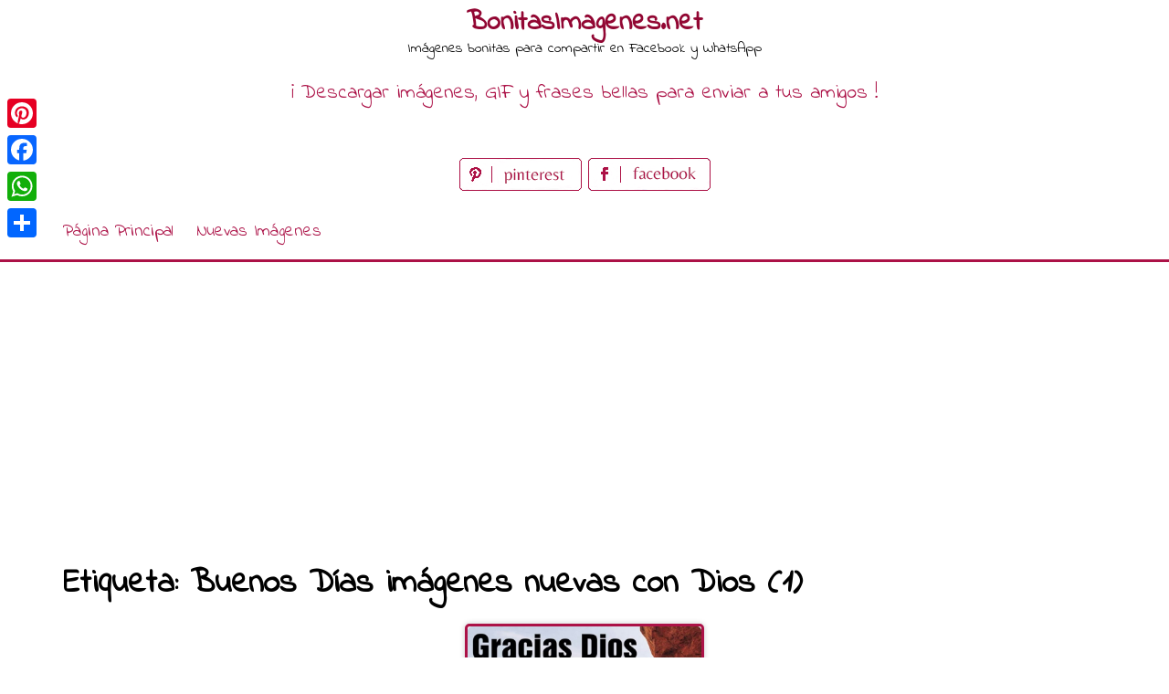

--- FILE ---
content_type: text/html; charset=UTF-8
request_url: https://www.bonitasimagenes.net/tag/buenos-dias-imagenes-nuevas-con-dios-1/
body_size: 9515
content:
<!DOCTYPE html>
<html lang="es">
<head>
<meta charset="UTF-8">
<meta name="viewport" content="width=device-width, initial-scale=1">
<link rel="profile" href="http://gmpg.org/xfn/11">
<link rel="pingback" href="https://www.bonitasimagenes.net/xmlrpc.php">

<meta name='robots' content='index, follow, max-image-preview:large, max-snippet:-1, max-video-preview:-1' />

	<!-- This site is optimized with the Yoast SEO plugin v26.8 - https://yoast.com/product/yoast-seo-wordpress/ -->
	<title>Buenos Días imágenes nuevas con Dios (1) Archives - BonitasImagenes.net</title>
	<link rel="canonical" href="https://www.bonitasimagenes.net/tag/buenos-dias-imagenes-nuevas-con-dios-1/" />
	<meta property="og:locale" content="es_ES" />
	<meta property="og:type" content="article" />
	<meta property="og:title" content="Buenos Días imágenes nuevas con Dios (1) Archives - BonitasImagenes.net" />
	<meta property="og:url" content="https://www.bonitasimagenes.net/tag/buenos-dias-imagenes-nuevas-con-dios-1/" />
	<meta property="og:site_name" content="BonitasImagenes.net" />
	<meta name="twitter:card" content="summary_large_image" />
	<script type="application/ld+json" class="yoast-schema-graph">{"@context":"https://schema.org","@graph":[{"@type":"CollectionPage","@id":"https://www.bonitasimagenes.net/tag/buenos-dias-imagenes-nuevas-con-dios-1/","url":"https://www.bonitasimagenes.net/tag/buenos-dias-imagenes-nuevas-con-dios-1/","name":"Buenos Días imágenes nuevas con Dios (1) Archives - BonitasImagenes.net","isPartOf":{"@id":"https://www.bonitasimagenes.net/#website"},"primaryImageOfPage":{"@id":"https://www.bonitasimagenes.net/tag/buenos-dias-imagenes-nuevas-con-dios-1/#primaryimage"},"image":{"@id":"https://www.bonitasimagenes.net/tag/buenos-dias-imagenes-nuevas-con-dios-1/#primaryimage"},"thumbnailUrl":"https://www.bonitasimagenes.net/wp-content/uploads/2021/06/Buenos-Días-imágenes-nuevas-con-Dios-1.jpg","breadcrumb":{"@id":"https://www.bonitasimagenes.net/tag/buenos-dias-imagenes-nuevas-con-dios-1/#breadcrumb"},"inLanguage":"es"},{"@type":"ImageObject","inLanguage":"es","@id":"https://www.bonitasimagenes.net/tag/buenos-dias-imagenes-nuevas-con-dios-1/#primaryimage","url":"https://www.bonitasimagenes.net/wp-content/uploads/2021/06/Buenos-Días-imágenes-nuevas-con-Dios-1.jpg","contentUrl":"https://www.bonitasimagenes.net/wp-content/uploads/2021/06/Buenos-Días-imágenes-nuevas-con-Dios-1.jpg","width":1500,"height":1859,"caption":"Buenos Días imágenes nuevas con Dios (1)"},{"@type":"BreadcrumbList","@id":"https://www.bonitasimagenes.net/tag/buenos-dias-imagenes-nuevas-con-dios-1/#breadcrumb","itemListElement":[{"@type":"ListItem","position":1,"name":"Home","item":"https://www.bonitasimagenes.net/"},{"@type":"ListItem","position":2,"name":"Buenos Días imágenes nuevas con Dios (1)"}]},{"@type":"WebSite","@id":"https://www.bonitasimagenes.net/#website","url":"https://www.bonitasimagenes.net/","name":"BonitasImagenes.net","description":"Imágenes bonitas para compartir en Facebook y WhatsApp","potentialAction":[{"@type":"SearchAction","target":{"@type":"EntryPoint","urlTemplate":"https://www.bonitasimagenes.net/?s={search_term_string}"},"query-input":{"@type":"PropertyValueSpecification","valueRequired":true,"valueName":"search_term_string"}}],"inLanguage":"es"}]}</script>
	<!-- / Yoast SEO plugin. -->


<link rel='dns-prefetch' href='//static.addtoany.com' />
<link rel='dns-prefetch' href='//fonts.googleapis.com' />
<link rel="alternate" type="application/rss+xml" title="BonitasImagenes.net &raquo; Feed" href="https://www.bonitasimagenes.net/feed/" />
<link rel="alternate" type="application/rss+xml" title="BonitasImagenes.net &raquo; Feed de los comentarios" href="https://www.bonitasimagenes.net/comments/feed/" />
<link rel="alternate" type="application/rss+xml" title="BonitasImagenes.net &raquo; Etiqueta Buenos Días imágenes nuevas con Dios (1) del feed" href="https://www.bonitasimagenes.net/tag/buenos-dias-imagenes-nuevas-con-dios-1/feed/" />
<style id='wp-img-auto-sizes-contain-inline-css' type='text/css'>
img:is([sizes=auto i],[sizes^="auto," i]){contain-intrinsic-size:3000px 1500px}
/*# sourceURL=wp-img-auto-sizes-contain-inline-css */
</style>
<style id='wp-emoji-styles-inline-css' type='text/css'>

	img.wp-smiley, img.emoji {
		display: inline !important;
		border: none !important;
		box-shadow: none !important;
		height: 1em !important;
		width: 1em !important;
		margin: 0 0.07em !important;
		vertical-align: -0.1em !important;
		background: none !important;
		padding: 0 !important;
	}
/*# sourceURL=wp-emoji-styles-inline-css */
</style>
<style id='wp-block-library-inline-css' type='text/css'>
:root{--wp-block-synced-color:#7a00df;--wp-block-synced-color--rgb:122,0,223;--wp-bound-block-color:var(--wp-block-synced-color);--wp-editor-canvas-background:#ddd;--wp-admin-theme-color:#007cba;--wp-admin-theme-color--rgb:0,124,186;--wp-admin-theme-color-darker-10:#006ba1;--wp-admin-theme-color-darker-10--rgb:0,107,160.5;--wp-admin-theme-color-darker-20:#005a87;--wp-admin-theme-color-darker-20--rgb:0,90,135;--wp-admin-border-width-focus:2px}@media (min-resolution:192dpi){:root{--wp-admin-border-width-focus:1.5px}}.wp-element-button{cursor:pointer}:root .has-very-light-gray-background-color{background-color:#eee}:root .has-very-dark-gray-background-color{background-color:#313131}:root .has-very-light-gray-color{color:#eee}:root .has-very-dark-gray-color{color:#313131}:root .has-vivid-green-cyan-to-vivid-cyan-blue-gradient-background{background:linear-gradient(135deg,#00d084,#0693e3)}:root .has-purple-crush-gradient-background{background:linear-gradient(135deg,#34e2e4,#4721fb 50%,#ab1dfe)}:root .has-hazy-dawn-gradient-background{background:linear-gradient(135deg,#faaca8,#dad0ec)}:root .has-subdued-olive-gradient-background{background:linear-gradient(135deg,#fafae1,#67a671)}:root .has-atomic-cream-gradient-background{background:linear-gradient(135deg,#fdd79a,#004a59)}:root .has-nightshade-gradient-background{background:linear-gradient(135deg,#330968,#31cdcf)}:root .has-midnight-gradient-background{background:linear-gradient(135deg,#020381,#2874fc)}:root{--wp--preset--font-size--normal:16px;--wp--preset--font-size--huge:42px}.has-regular-font-size{font-size:1em}.has-larger-font-size{font-size:2.625em}.has-normal-font-size{font-size:var(--wp--preset--font-size--normal)}.has-huge-font-size{font-size:var(--wp--preset--font-size--huge)}.has-text-align-center{text-align:center}.has-text-align-left{text-align:left}.has-text-align-right{text-align:right}.has-fit-text{white-space:nowrap!important}#end-resizable-editor-section{display:none}.aligncenter{clear:both}.items-justified-left{justify-content:flex-start}.items-justified-center{justify-content:center}.items-justified-right{justify-content:flex-end}.items-justified-space-between{justify-content:space-between}.screen-reader-text{border:0;clip-path:inset(50%);height:1px;margin:-1px;overflow:hidden;padding:0;position:absolute;width:1px;word-wrap:normal!important}.screen-reader-text:focus{background-color:#ddd;clip-path:none;color:#444;display:block;font-size:1em;height:auto;left:5px;line-height:normal;padding:15px 23px 14px;text-decoration:none;top:5px;width:auto;z-index:100000}html :where(.has-border-color){border-style:solid}html :where([style*=border-top-color]){border-top-style:solid}html :where([style*=border-right-color]){border-right-style:solid}html :where([style*=border-bottom-color]){border-bottom-style:solid}html :where([style*=border-left-color]){border-left-style:solid}html :where([style*=border-width]){border-style:solid}html :where([style*=border-top-width]){border-top-style:solid}html :where([style*=border-right-width]){border-right-style:solid}html :where([style*=border-bottom-width]){border-bottom-style:solid}html :where([style*=border-left-width]){border-left-style:solid}html :where(img[class*=wp-image-]){height:auto;max-width:100%}:where(figure){margin:0 0 1em}html :where(.is-position-sticky){--wp-admin--admin-bar--position-offset:var(--wp-admin--admin-bar--height,0px)}@media screen and (max-width:600px){html :where(.is-position-sticky){--wp-admin--admin-bar--position-offset:0px}}

/*# sourceURL=wp-block-library-inline-css */
</style><style id='global-styles-inline-css' type='text/css'>
:root{--wp--preset--aspect-ratio--square: 1;--wp--preset--aspect-ratio--4-3: 4/3;--wp--preset--aspect-ratio--3-4: 3/4;--wp--preset--aspect-ratio--3-2: 3/2;--wp--preset--aspect-ratio--2-3: 2/3;--wp--preset--aspect-ratio--16-9: 16/9;--wp--preset--aspect-ratio--9-16: 9/16;--wp--preset--color--black: #000000;--wp--preset--color--cyan-bluish-gray: #abb8c3;--wp--preset--color--white: #ffffff;--wp--preset--color--pale-pink: #f78da7;--wp--preset--color--vivid-red: #cf2e2e;--wp--preset--color--luminous-vivid-orange: #ff6900;--wp--preset--color--luminous-vivid-amber: #fcb900;--wp--preset--color--light-green-cyan: #7bdcb5;--wp--preset--color--vivid-green-cyan: #00d084;--wp--preset--color--pale-cyan-blue: #8ed1fc;--wp--preset--color--vivid-cyan-blue: #0693e3;--wp--preset--color--vivid-purple: #9b51e0;--wp--preset--gradient--vivid-cyan-blue-to-vivid-purple: linear-gradient(135deg,rgb(6,147,227) 0%,rgb(155,81,224) 100%);--wp--preset--gradient--light-green-cyan-to-vivid-green-cyan: linear-gradient(135deg,rgb(122,220,180) 0%,rgb(0,208,130) 100%);--wp--preset--gradient--luminous-vivid-amber-to-luminous-vivid-orange: linear-gradient(135deg,rgb(252,185,0) 0%,rgb(255,105,0) 100%);--wp--preset--gradient--luminous-vivid-orange-to-vivid-red: linear-gradient(135deg,rgb(255,105,0) 0%,rgb(207,46,46) 100%);--wp--preset--gradient--very-light-gray-to-cyan-bluish-gray: linear-gradient(135deg,rgb(238,238,238) 0%,rgb(169,184,195) 100%);--wp--preset--gradient--cool-to-warm-spectrum: linear-gradient(135deg,rgb(74,234,220) 0%,rgb(151,120,209) 20%,rgb(207,42,186) 40%,rgb(238,44,130) 60%,rgb(251,105,98) 80%,rgb(254,248,76) 100%);--wp--preset--gradient--blush-light-purple: linear-gradient(135deg,rgb(255,206,236) 0%,rgb(152,150,240) 100%);--wp--preset--gradient--blush-bordeaux: linear-gradient(135deg,rgb(254,205,165) 0%,rgb(254,45,45) 50%,rgb(107,0,62) 100%);--wp--preset--gradient--luminous-dusk: linear-gradient(135deg,rgb(255,203,112) 0%,rgb(199,81,192) 50%,rgb(65,88,208) 100%);--wp--preset--gradient--pale-ocean: linear-gradient(135deg,rgb(255,245,203) 0%,rgb(182,227,212) 50%,rgb(51,167,181) 100%);--wp--preset--gradient--electric-grass: linear-gradient(135deg,rgb(202,248,128) 0%,rgb(113,206,126) 100%);--wp--preset--gradient--midnight: linear-gradient(135deg,rgb(2,3,129) 0%,rgb(40,116,252) 100%);--wp--preset--font-size--small: 13px;--wp--preset--font-size--medium: 20px;--wp--preset--font-size--large: 36px;--wp--preset--font-size--x-large: 42px;--wp--preset--spacing--20: 0.44rem;--wp--preset--spacing--30: 0.67rem;--wp--preset--spacing--40: 1rem;--wp--preset--spacing--50: 1.5rem;--wp--preset--spacing--60: 2.25rem;--wp--preset--spacing--70: 3.38rem;--wp--preset--spacing--80: 5.06rem;--wp--preset--shadow--natural: 6px 6px 9px rgba(0, 0, 0, 0.2);--wp--preset--shadow--deep: 12px 12px 50px rgba(0, 0, 0, 0.4);--wp--preset--shadow--sharp: 6px 6px 0px rgba(0, 0, 0, 0.2);--wp--preset--shadow--outlined: 6px 6px 0px -3px rgb(255, 255, 255), 6px 6px rgb(0, 0, 0);--wp--preset--shadow--crisp: 6px 6px 0px rgb(0, 0, 0);}:where(.is-layout-flex){gap: 0.5em;}:where(.is-layout-grid){gap: 0.5em;}body .is-layout-flex{display: flex;}.is-layout-flex{flex-wrap: wrap;align-items: center;}.is-layout-flex > :is(*, div){margin: 0;}body .is-layout-grid{display: grid;}.is-layout-grid > :is(*, div){margin: 0;}:where(.wp-block-columns.is-layout-flex){gap: 2em;}:where(.wp-block-columns.is-layout-grid){gap: 2em;}:where(.wp-block-post-template.is-layout-flex){gap: 1.25em;}:where(.wp-block-post-template.is-layout-grid){gap: 1.25em;}.has-black-color{color: var(--wp--preset--color--black) !important;}.has-cyan-bluish-gray-color{color: var(--wp--preset--color--cyan-bluish-gray) !important;}.has-white-color{color: var(--wp--preset--color--white) !important;}.has-pale-pink-color{color: var(--wp--preset--color--pale-pink) !important;}.has-vivid-red-color{color: var(--wp--preset--color--vivid-red) !important;}.has-luminous-vivid-orange-color{color: var(--wp--preset--color--luminous-vivid-orange) !important;}.has-luminous-vivid-amber-color{color: var(--wp--preset--color--luminous-vivid-amber) !important;}.has-light-green-cyan-color{color: var(--wp--preset--color--light-green-cyan) !important;}.has-vivid-green-cyan-color{color: var(--wp--preset--color--vivid-green-cyan) !important;}.has-pale-cyan-blue-color{color: var(--wp--preset--color--pale-cyan-blue) !important;}.has-vivid-cyan-blue-color{color: var(--wp--preset--color--vivid-cyan-blue) !important;}.has-vivid-purple-color{color: var(--wp--preset--color--vivid-purple) !important;}.has-black-background-color{background-color: var(--wp--preset--color--black) !important;}.has-cyan-bluish-gray-background-color{background-color: var(--wp--preset--color--cyan-bluish-gray) !important;}.has-white-background-color{background-color: var(--wp--preset--color--white) !important;}.has-pale-pink-background-color{background-color: var(--wp--preset--color--pale-pink) !important;}.has-vivid-red-background-color{background-color: var(--wp--preset--color--vivid-red) !important;}.has-luminous-vivid-orange-background-color{background-color: var(--wp--preset--color--luminous-vivid-orange) !important;}.has-luminous-vivid-amber-background-color{background-color: var(--wp--preset--color--luminous-vivid-amber) !important;}.has-light-green-cyan-background-color{background-color: var(--wp--preset--color--light-green-cyan) !important;}.has-vivid-green-cyan-background-color{background-color: var(--wp--preset--color--vivid-green-cyan) !important;}.has-pale-cyan-blue-background-color{background-color: var(--wp--preset--color--pale-cyan-blue) !important;}.has-vivid-cyan-blue-background-color{background-color: var(--wp--preset--color--vivid-cyan-blue) !important;}.has-vivid-purple-background-color{background-color: var(--wp--preset--color--vivid-purple) !important;}.has-black-border-color{border-color: var(--wp--preset--color--black) !important;}.has-cyan-bluish-gray-border-color{border-color: var(--wp--preset--color--cyan-bluish-gray) !important;}.has-white-border-color{border-color: var(--wp--preset--color--white) !important;}.has-pale-pink-border-color{border-color: var(--wp--preset--color--pale-pink) !important;}.has-vivid-red-border-color{border-color: var(--wp--preset--color--vivid-red) !important;}.has-luminous-vivid-orange-border-color{border-color: var(--wp--preset--color--luminous-vivid-orange) !important;}.has-luminous-vivid-amber-border-color{border-color: var(--wp--preset--color--luminous-vivid-amber) !important;}.has-light-green-cyan-border-color{border-color: var(--wp--preset--color--light-green-cyan) !important;}.has-vivid-green-cyan-border-color{border-color: var(--wp--preset--color--vivid-green-cyan) !important;}.has-pale-cyan-blue-border-color{border-color: var(--wp--preset--color--pale-cyan-blue) !important;}.has-vivid-cyan-blue-border-color{border-color: var(--wp--preset--color--vivid-cyan-blue) !important;}.has-vivid-purple-border-color{border-color: var(--wp--preset--color--vivid-purple) !important;}.has-vivid-cyan-blue-to-vivid-purple-gradient-background{background: var(--wp--preset--gradient--vivid-cyan-blue-to-vivid-purple) !important;}.has-light-green-cyan-to-vivid-green-cyan-gradient-background{background: var(--wp--preset--gradient--light-green-cyan-to-vivid-green-cyan) !important;}.has-luminous-vivid-amber-to-luminous-vivid-orange-gradient-background{background: var(--wp--preset--gradient--luminous-vivid-amber-to-luminous-vivid-orange) !important;}.has-luminous-vivid-orange-to-vivid-red-gradient-background{background: var(--wp--preset--gradient--luminous-vivid-orange-to-vivid-red) !important;}.has-very-light-gray-to-cyan-bluish-gray-gradient-background{background: var(--wp--preset--gradient--very-light-gray-to-cyan-bluish-gray) !important;}.has-cool-to-warm-spectrum-gradient-background{background: var(--wp--preset--gradient--cool-to-warm-spectrum) !important;}.has-blush-light-purple-gradient-background{background: var(--wp--preset--gradient--blush-light-purple) !important;}.has-blush-bordeaux-gradient-background{background: var(--wp--preset--gradient--blush-bordeaux) !important;}.has-luminous-dusk-gradient-background{background: var(--wp--preset--gradient--luminous-dusk) !important;}.has-pale-ocean-gradient-background{background: var(--wp--preset--gradient--pale-ocean) !important;}.has-electric-grass-gradient-background{background: var(--wp--preset--gradient--electric-grass) !important;}.has-midnight-gradient-background{background: var(--wp--preset--gradient--midnight) !important;}.has-small-font-size{font-size: var(--wp--preset--font-size--small) !important;}.has-medium-font-size{font-size: var(--wp--preset--font-size--medium) !important;}.has-large-font-size{font-size: var(--wp--preset--font-size--large) !important;}.has-x-large-font-size{font-size: var(--wp--preset--font-size--x-large) !important;}
/*# sourceURL=global-styles-inline-css */
</style>

<style id='classic-theme-styles-inline-css' type='text/css'>
/*! This file is auto-generated */
.wp-block-button__link{color:#fff;background-color:#32373c;border-radius:9999px;box-shadow:none;text-decoration:none;padding:calc(.667em + 2px) calc(1.333em + 2px);font-size:1.125em}.wp-block-file__button{background:#32373c;color:#fff;text-decoration:none}
/*# sourceURL=/wp-includes/css/classic-themes.min.css */
</style>
<link rel='stylesheet' id='pingraphy-google-font-style-css' href='//fonts.googleapis.com/css?family=Fira+Sans%3A700%2C400%7CRoboto%3A700%2C400&#038;ver=6.9' type='text/css' media='all' />
<link rel='stylesheet' id='font-awesome-css' href='https://www.bonitasimagenes.net/wp-content/themes/pingraphy/css/font-awesome.min.css?ver=6.9' type='text/css' media='all' />
<link rel='stylesheet' id='pingraphy-style-css' href='https://www.bonitasimagenes.net/wp-content/themes/pingraphy/style.css?ver=6.9' type='text/css' media='all' />
<link rel='stylesheet' id='pingraphy-responsive-style-css' href='https://www.bonitasimagenes.net/wp-content/themes/pingraphy/css/responsive.css?ver=6.9' type='text/css' media='all' />
<link rel='stylesheet' id='addtoany-css' href='https://www.bonitasimagenes.net/wp-content/plugins/add-to-any/addtoany.min.css?ver=1.16' type='text/css' media='all' />
<script type="text/javascript" id="addtoany-core-js-before">
/* <![CDATA[ */
window.a2a_config=window.a2a_config||{};a2a_config.callbacks=[];a2a_config.overlays=[];a2a_config.templates={};a2a_localize = {
	Share: "Compartir",
	Save: "Guardar",
	Subscribe: "Suscribir",
	Email: "Correo electrónico",
	Bookmark: "Marcador",
	ShowAll: "Mostrar todo",
	ShowLess: "Mostrar menos",
	FindServices: "Encontrar servicio(s)",
	FindAnyServiceToAddTo: "Encuentra al instante cualquier servicio para añadir a",
	PoweredBy: "Funciona con",
	ShareViaEmail: "Compartir por correo electrónico",
	SubscribeViaEmail: "Suscribirse a través de correo electrónico",
	BookmarkInYourBrowser: "Añadir a marcadores de tu navegador",
	BookmarkInstructions: "Presiona «Ctrl+D» o «\u2318+D» para añadir esta página a marcadores",
	AddToYourFavorites: "Añadir a tus favoritos",
	SendFromWebOrProgram: "Enviar desde cualquier dirección o programa de correo electrónico ",
	EmailProgram: "Programa de correo electrónico",
	More: "Más&#8230;",
	ThanksForSharing: "¡Gracias por compartir!",
	ThanksForFollowing: "¡Gracias por seguirnos!"
};


//# sourceURL=addtoany-core-js-before
/* ]]> */
</script>
<script type="text/javascript" defer src="https://static.addtoany.com/menu/page.js" id="addtoany-core-js"></script>
<script type="text/javascript" src="https://www.bonitasimagenes.net/wp-includes/js/jquery/jquery.min.js?ver=3.7.1" id="jquery-core-js"></script>
<script type="text/javascript" src="https://www.bonitasimagenes.net/wp-includes/js/jquery/jquery-migrate.min.js?ver=3.4.1" id="jquery-migrate-js"></script>
<script type="text/javascript" defer src="https://www.bonitasimagenes.net/wp-content/plugins/add-to-any/addtoany.min.js?ver=1.1" id="addtoany-jquery-js"></script>
<link rel="https://api.w.org/" href="https://www.bonitasimagenes.net/wp-json/" /><link rel="alternate" title="JSON" type="application/json" href="https://www.bonitasimagenes.net/wp-json/wp/v2/tags/5370" /><link rel="EditURI" type="application/rsd+xml" title="RSD" href="https://www.bonitasimagenes.net/xmlrpc.php?rsd" />
<meta name="generator" content="WordPress 6.9" />
	<style type="text/css">
		a,
		.widget ul li a {
			color: ;
		}
		a:hover,
		#breadcrumb a:hover,
		.widget ul li a:hover,
		.widget_calendar #calendar_wrap caption {
			color: ;
		}
		.widget_calendar #calendar_wrap table td a {
			background: ;
		}

		/* Header Color  */
		.sticky-nav,
		.site-header {
			background: ;
		}
		.site-header .section-one .toggle-mobile-menu,
		.search-style-one a i {
			color: ;
		}
		.site-header .site-title a,
		.site-header .site-description {
			color: ;
		}

	</style>
	<!-- PERSONAL-->
<link href="https://fonts.googleapis.com/css?family=Indie+Flower" rel="stylesheet"> 
<link rel="icon" href="https://www.bonitasimagenes.net/wp-content/themes/pingraphy/images/favicon.ico" />
<!-- APP FACEBOOK -->
<meta property="fb:app_id" content="340616823242575"/>

<!-- Global site tag (gtag.js) - Google Analytics -->
<script async src="https://www.googletagmanager.com/gtag/js?id=UA-136298195-1"></script>
<script>
  window.dataLayer = window.dataLayer || [];
  function gtag(){dataLayer.push(arguments);}
  gtag('js', new Date());

  gtag('config', 'UA-136298195-1');
</script>

<script async src="//pagead2.googlesyndication.com/pagead/js/adsbygoogle.js"></script>
<script>
     (adsbygoogle = window.adsbygoogle || []).push({
          google_ad_client: "ca-pub-1674452599271042",
          enable_page_level_ads: true
     });
</script>

<!-- My Inline CSS -->
<style>
.link_top { width: 290px; height: 200px; text-align: center; margin: 0 auto; }
@media(min-width: 500px) { .link_top { width: 490px; height: 200px; } }
@media(min-width: 800px) { .link_top { width: 728px; height: 100px; } }
@media(min-width: 1200px) { .link_top { width: 1200px; height: 100px; } }

.banner_hor_page { width: 350px; height: 90px; text-align: center; margin: 0 auto;  }
@media(min-width: 500px) { .banner_hor_page { width: 468px; height: 90px; } }
@media(min-width: 800px) { .banner_hor_page { width: 728px; height: 90px; } }
@media(min-width: 1200px) { .banner_hor_page { width: 1200px; height: 90px; } }

.banner_rect_page { width: 250px; height: 250px; text-align: center; margin: 0 auto;  }
@media(min-width: 500px) { .banner_rect_page { width: 336px; height: 280px; } }

.banner_hor_cat { width: 350px; height: 250px; text-align: center; margin: 0 auto;  }
@media(min-width: 500px) { .banner_hor_cat { width: 336px; height: 280px; } }
@media(min-width: 800px) { .banner_hor_cat { width: 728px; height: 90px; } }
@media(min-width: 1200px) { .banner_hor_cat { width: 1200px; height: 90px; } }

.banner_single_top { width: 320px; height: 50px; text-align: center; margin: 0 auto;  }
@media(min-width: 500px) { .banner_single_top { width: 468px; height: 60px; } }
@media(min-width: 1200px) { .banner_single_top { width: 728px; height: 90px; } }

/* ADSENSE IN PAGE */

.adspage{
    border-style: dashed;
    border-color: #920733;
    border-radius: 5px 5px 5px 5px;
    width: 340px;
    margin-right: 1em;
    float: left;
    margin-bottom: 1em;
    height: 400px;
    text-align: center;
}

@media only screen and (max-width:701px){
div.adspage{
    width: 100%;
    float: none;

}

</style>

</head>

<body class="archive tag tag-buenos-dias-imagenes-nuevas-con-dios-1 tag-5370 wp-theme-pingraphy">
<!-- API FACEBOOK -->
<div id="fb-root"></div>
<script async defer crossorigin="anonymous" src="https://connect.facebook.net/es_LA/sdk.js#xfbml=1&version=v3.2&appId=340616823242575&autoLogAppEvents=1"></script>


<div id="page" class="hfeed site">
	<a class="skip-link screen-reader-text" href="#content">Skip to content</a>

	<header id="masthead" class="site-header" role="banner">
		<div class="clearfix">
			<div class="section-one">
				<div class="inner">
										<div class="site-branding">
																			<h2 class="site-title">
						<a itemprop="url" href="https://www.bonitasimagenes.net/" rel="home" title="Imágenes bonitas para compartir en Facebook y WhatsApp">
							BonitasImagenes.net						</a>
						</h2>
						<h3 class="site-description">Imágenes bonitas para compartir en Facebook y WhatsApp</h3>
										                    <div class="motto">
                    ¡ Descargar imágenes, GIF y frases bellas para enviar a tus amigos !
                    </div>
                    <!-- SOCIAL NETWORK PAGES -->
                    <div style="width:320px;height:36px;text-align:center;margin:0 auto;margin-top:15px;margin-bottom:15px">
					<a href="https://www.pinterest.es/bonitasimagenesnet/boards/" target="_blank" title="Síguenos en Pinterest">
					<img src="https://www.bonitasimagenes.net/wp-content/themes/pingraphy/images/pinterest_page_button.png" alt="pinterest_page_button.png">
					</a>
					<a href="#" target="_blank" title="Denos Me gusta en Facebook">
					<img src="https://www.bonitasimagenes.net/wp-content/themes/pingraphy/images/facebook_page_button.png" alt="facebook_page_button.png">
					</a>                    
                    </div>
					
					</div><!-- .site-branding -->

				<!--	<div class="search-style-one">
						<a id="trigger-overlay">
							<i class="fa fa-search"></i>
						</a>
						<div class="overlay overlay-slideleft">
							<div class="search-row">
								<form method="get" id="searchform" class="search-form" action="https://www.bonitasimagenes.net/" _lpchecked="1">
									<a ahref="#" class="overlay-close"><i class="fa fa-times"></i></a>
									<input type="text" name="s" id="s" value="" placeholder="Search Keyword ..." />
								</form>
							</div>
						</div>
					</div> -->
					
				</div>
			</div>
			<div class="section-two">
								<div class="inner clearfix">
					
					<a class="mobile-only toggle-mobile-menu" href="#" title="Menu">Menu <i class="fa fa-angle-down"></i></a>
					<nav id="secondary-navigation" class="second-navigation" role="navigation">
						<div class="menu-menu-container"><ul id="secondary-menu" class="menu clearfix"><li id="menu-item-15" class="menu-item menu-item-type-custom menu-item-object-custom menu-item-home menu-item-15"><a href="https://www.bonitasimagenes.net/">Página Principal</a></li>
<li id="menu-item-16" class="menu-item menu-item-type-taxonomy menu-item-object-category menu-item-16"><a href="https://www.bonitasimagenes.net/category/nuevas-imagenes/">Nuevas Imágenes</a></li>
</ul></div>					</nav><!-- #site-navigation -->
                	
				</div>
							</div>
		</div>
		<div id="catcher"></div>
	</header><!-- #masthead -->
	
	<div id="content" class="site-content sidebar-right">
		<div class="inner clearfix">

	<div id="primary" class="content-area content-masonry">
		<main id="main" class="site-main" role="main">

					<header class="page-header archive-header">
				<h1 class="page-title">Etiqueta: <span>Buenos Días imágenes nuevas con Dios (1)</span></h1>			</header><!-- .page-header -->
			
			<div class="masonry" class="clearfix">
						
				<article id="post-14822" class="item has-post-thumbnail post-14822 post type-post status-publish format-image hentry category-buenos-dias category-nuevas-imagenes tag-buenos-dias-imagenes-nuevas-con-dios-1 tag-buenos-dias-nuevas-imagenes post_format-post-format-image" style="height:650px">
			<div class="thumbnail">
			<a href="https://www.bonitasimagenes.net/buenos-dias-imagenes-nuevas-con-dios-1/" rel="bookmark"><img width="355" height="440" src="https://www.bonitasimagenes.net/wp-content/uploads/2021/06/Buenos-Días-imágenes-nuevas-con-Dios-1.jpg" class="attachment-pingraphy-home-thumbnail size-pingraphy-home-thumbnail wp-post-image" alt="Buenos Días imágenes nuevas con Dios (1)" decoding="async" fetchpriority="high" /></a>
		</div>
		<div class="item-text">
		<header class="entry-header">
			<h2 class="entry-title"><a href="https://www.bonitasimagenes.net/buenos-dias-imagenes-nuevas-con-dios-1/" rel="bookmark">Buenos Días imágenes nuevas con Dios (1)</a></h2>						<div class="entry-meta">
				<span class="posted-on"> Añadido el <a href="https://www.bonitasimagenes.net/buenos-dias-imagenes-nuevas-con-dios-1/" rel="bookmark"><time class="entry-date published updated" datetime="2021-06-03T15:54:06+00:00">3 junio, 2021</time></a> </span><span class="byline">por <span class="author vcard"><a class="url fn n" href="https://www.bonitasimagenes.net/author/marisol/">marisol</a></span></span>			</div><!-- .entry-meta -->
					</header><!-- .entry-header -->
		<div class="item-description">
			<div class="entry-content">
											</div><!-- .entry-content -->
		</div>
	</div>
	<footer class="entry-footer clearfix">
    <div class="bellicondividigruppo">

    </div>
		
	<div class="entry-meta">
		<div class="entry-footer-right">
			
						
		</div>
	</div>
				</footer><!-- .entry-footer -->
</article><!-- #post-## -->

								</div>

<div style="height:30px;text-align: center; margin: 0 auto">
</div>
			
					</main><!-- #main -->
	</div><!-- #primary -->
		</div>
	</div><!-- #content -->

	<footer id="colophon" class="site-footer" role="contentinfo">
		
						<div class="site-info">
			<div class="inner clearfix">
				
				<p>Para cualquier información o queja, envíe un correo electrónico a  <img src="https://www.bonitasimagenes.net/wp-content/themes/pingraphy/images/email_icon.png"></img> <a href="https://www.bonitasimagenes.net/privacy/">Privacy</a></p>
				
								
			</div>
		</div><!-- .site-info -->
	</footer><!-- #colophon -->
</div><!-- #page -->
<!-- Back To Top -->
<span class="back-to-top"><i class="fa fa-angle-double-up"></i></span>
<script type="speculationrules">
{"prefetch":[{"source":"document","where":{"and":[{"href_matches":"/*"},{"not":{"href_matches":["/wp-*.php","/wp-admin/*","/wp-content/uploads/*","/wp-content/*","/wp-content/plugins/*","/wp-content/themes/pingraphy/*","/*\\?(.+)"]}},{"not":{"selector_matches":"a[rel~=\"nofollow\"]"}},{"not":{"selector_matches":".no-prefetch, .no-prefetch a"}}]},"eagerness":"conservative"}]}
</script>
<div class="a2a_kit a2a_kit_size_32 a2a_floating_style a2a_vertical_style" style="left:0px;top:100px;background-color:transparent"><a class="a2a_button_pinterest" href="https://www.addtoany.com/add_to/pinterest?linkurl=https%3A%2F%2Fwww.bonitasimagenes.net%2Ftag%2Fbuenos-dias-imagenes-nuevas-con-dios-1%2F&amp;linkname=Buenos%20D%C3%ADas%20im%C3%A1genes%20nuevas%20con%20Dios%20%281%29%20Archives%20-%20BonitasImagenes.net" title="Pinterest" rel="nofollow noopener" target="_blank"></a><a class="a2a_button_facebook" href="https://www.addtoany.com/add_to/facebook?linkurl=https%3A%2F%2Fwww.bonitasimagenes.net%2Ftag%2Fbuenos-dias-imagenes-nuevas-con-dios-1%2F&amp;linkname=Buenos%20D%C3%ADas%20im%C3%A1genes%20nuevas%20con%20Dios%20%281%29%20Archives%20-%20BonitasImagenes.net" title="Facebook" rel="nofollow noopener" target="_blank"></a><a class="a2a_button_whatsapp" href="https://www.addtoany.com/add_to/whatsapp?linkurl=https%3A%2F%2Fwww.bonitasimagenes.net%2Ftag%2Fbuenos-dias-imagenes-nuevas-con-dios-1%2F&amp;linkname=Buenos%20D%C3%ADas%20im%C3%A1genes%20nuevas%20con%20Dios%20%281%29%20Archives%20-%20BonitasImagenes.net" title="WhatsApp" rel="nofollow noopener" target="_blank"></a><a class="a2a_dd addtoany_share_save addtoany_share" href="https://www.addtoany.com/share"></a></div><script type="text/javascript" src="https://www.bonitasimagenes.net/wp-includes/js/imagesloaded.min.js?ver=5.0.0" id="imagesloaded-js"></script>
<script type="text/javascript" src="https://www.bonitasimagenes.net/wp-includes/js/masonry.min.js?ver=4.2.2" id="masonry-js"></script>
<script type="text/javascript" src="https://www.bonitasimagenes.net/wp-includes/js/jquery/jquery.masonry.min.js?ver=3.1.2b" id="jquery-masonry-js"></script>
<script type="text/javascript" src="https://www.bonitasimagenes.net/wp-content/themes/pingraphy/js/isotope.pkgd.min.js?ver=20160115" id="isotope-js"></script>
<script type="text/javascript" src="https://www.bonitasimagenes.net/wp-content/themes/pingraphy/js/imagesloaded.pkgd.min.js?ver=20160115" id="pingraphy-image-script-js"></script>
<script type="text/javascript" id="pingraphy-custom-script-js-extra">
/* <![CDATA[ */
var AdminAjaxURL = {"ajaxurl":"https://www.bonitasimagenes.net/wp-admin/admin-ajax.php"};
//# sourceURL=pingraphy-custom-script-js-extra
/* ]]> */
</script>
<script type="text/javascript" src="https://www.bonitasimagenes.net/wp-content/themes/pingraphy/js/script.js?ver=20160115" id="pingraphy-custom-script-js"></script>
<script type="text/javascript" src="https://www.bonitasimagenes.net/wp-content/themes/pingraphy/js/skip-link-focus-fix.js?ver=20160115" id="pingraphy-skip-link-focus-fix-js"></script>
<script id="wp-emoji-settings" type="application/json">
{"baseUrl":"https://s.w.org/images/core/emoji/17.0.2/72x72/","ext":".png","svgUrl":"https://s.w.org/images/core/emoji/17.0.2/svg/","svgExt":".svg","source":{"concatemoji":"https://www.bonitasimagenes.net/wp-includes/js/wp-emoji-release.min.js?ver=6.9"}}
</script>
<script type="module">
/* <![CDATA[ */
/*! This file is auto-generated */
const a=JSON.parse(document.getElementById("wp-emoji-settings").textContent),o=(window._wpemojiSettings=a,"wpEmojiSettingsSupports"),s=["flag","emoji"];function i(e){try{var t={supportTests:e,timestamp:(new Date).valueOf()};sessionStorage.setItem(o,JSON.stringify(t))}catch(e){}}function c(e,t,n){e.clearRect(0,0,e.canvas.width,e.canvas.height),e.fillText(t,0,0);t=new Uint32Array(e.getImageData(0,0,e.canvas.width,e.canvas.height).data);e.clearRect(0,0,e.canvas.width,e.canvas.height),e.fillText(n,0,0);const a=new Uint32Array(e.getImageData(0,0,e.canvas.width,e.canvas.height).data);return t.every((e,t)=>e===a[t])}function p(e,t){e.clearRect(0,0,e.canvas.width,e.canvas.height),e.fillText(t,0,0);var n=e.getImageData(16,16,1,1);for(let e=0;e<n.data.length;e++)if(0!==n.data[e])return!1;return!0}function u(e,t,n,a){switch(t){case"flag":return n(e,"\ud83c\udff3\ufe0f\u200d\u26a7\ufe0f","\ud83c\udff3\ufe0f\u200b\u26a7\ufe0f")?!1:!n(e,"\ud83c\udde8\ud83c\uddf6","\ud83c\udde8\u200b\ud83c\uddf6")&&!n(e,"\ud83c\udff4\udb40\udc67\udb40\udc62\udb40\udc65\udb40\udc6e\udb40\udc67\udb40\udc7f","\ud83c\udff4\u200b\udb40\udc67\u200b\udb40\udc62\u200b\udb40\udc65\u200b\udb40\udc6e\u200b\udb40\udc67\u200b\udb40\udc7f");case"emoji":return!a(e,"\ud83e\u1fac8")}return!1}function f(e,t,n,a){let r;const o=(r="undefined"!=typeof WorkerGlobalScope&&self instanceof WorkerGlobalScope?new OffscreenCanvas(300,150):document.createElement("canvas")).getContext("2d",{willReadFrequently:!0}),s=(o.textBaseline="top",o.font="600 32px Arial",{});return e.forEach(e=>{s[e]=t(o,e,n,a)}),s}function r(e){var t=document.createElement("script");t.src=e,t.defer=!0,document.head.appendChild(t)}a.supports={everything:!0,everythingExceptFlag:!0},new Promise(t=>{let n=function(){try{var e=JSON.parse(sessionStorage.getItem(o));if("object"==typeof e&&"number"==typeof e.timestamp&&(new Date).valueOf()<e.timestamp+604800&&"object"==typeof e.supportTests)return e.supportTests}catch(e){}return null}();if(!n){if("undefined"!=typeof Worker&&"undefined"!=typeof OffscreenCanvas&&"undefined"!=typeof URL&&URL.createObjectURL&&"undefined"!=typeof Blob)try{var e="postMessage("+f.toString()+"("+[JSON.stringify(s),u.toString(),c.toString(),p.toString()].join(",")+"));",a=new Blob([e],{type:"text/javascript"});const r=new Worker(URL.createObjectURL(a),{name:"wpTestEmojiSupports"});return void(r.onmessage=e=>{i(n=e.data),r.terminate(),t(n)})}catch(e){}i(n=f(s,u,c,p))}t(n)}).then(e=>{for(const n in e)a.supports[n]=e[n],a.supports.everything=a.supports.everything&&a.supports[n],"flag"!==n&&(a.supports.everythingExceptFlag=a.supports.everythingExceptFlag&&a.supports[n]);var t;a.supports.everythingExceptFlag=a.supports.everythingExceptFlag&&!a.supports.flag,a.supports.everything||((t=a.source||{}).concatemoji?r(t.concatemoji):t.wpemoji&&t.twemoji&&(r(t.twemoji),r(t.wpemoji)))});
//# sourceURL=https://www.bonitasimagenes.net/wp-includes/js/wp-emoji-loader.min.js
/* ]]> */
</script>
<!-- API PINTEREST -->
<script async defer src="//assets.pinterest.com/js/pinit.js"></script>

</body>
</html>


--- FILE ---
content_type: text/html; charset=utf-8
request_url: https://www.google.com/recaptcha/api2/aframe
body_size: 267
content:
<!DOCTYPE HTML><html><head><meta http-equiv="content-type" content="text/html; charset=UTF-8"></head><body><script nonce="neqTjBcQ2bL4B1mmhZlv6Q">/** Anti-fraud and anti-abuse applications only. See google.com/recaptcha */ try{var clients={'sodar':'https://pagead2.googlesyndication.com/pagead/sodar?'};window.addEventListener("message",function(a){try{if(a.source===window.parent){var b=JSON.parse(a.data);var c=clients[b['id']];if(c){var d=document.createElement('img');d.src=c+b['params']+'&rc='+(localStorage.getItem("rc::a")?sessionStorage.getItem("rc::b"):"");window.document.body.appendChild(d);sessionStorage.setItem("rc::e",parseInt(sessionStorage.getItem("rc::e")||0)+1);localStorage.setItem("rc::h",'1769506405859');}}}catch(b){}});window.parent.postMessage("_grecaptcha_ready", "*");}catch(b){}</script></body></html>